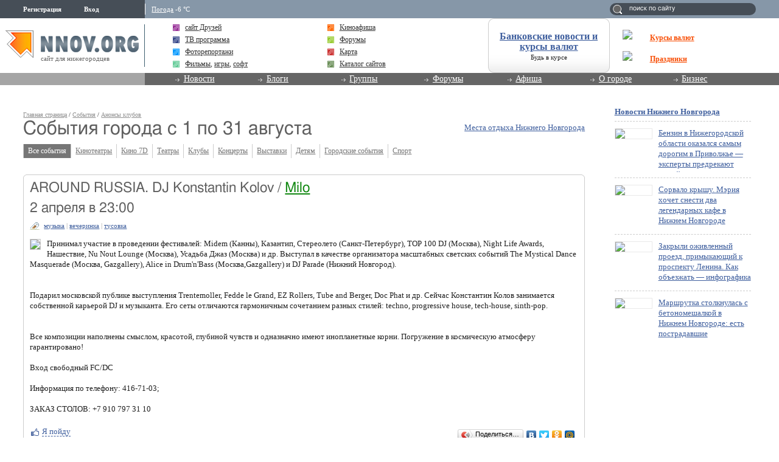

--- FILE ---
content_type: text/html; charset=utf-8
request_url: https://www.google.com/recaptcha/api2/aframe
body_size: 249
content:
<!DOCTYPE HTML><html><head><meta http-equiv="content-type" content="text/html; charset=UTF-8"></head><body><script nonce="dsV5ErUV8Zpf7ZBoPPPehw">/** Anti-fraud and anti-abuse applications only. See google.com/recaptcha */ try{var clients={'sodar':'https://pagead2.googlesyndication.com/pagead/sodar?'};window.addEventListener("message",function(a){try{if(a.source===window.parent){var b=JSON.parse(a.data);var c=clients[b['id']];if(c){var d=document.createElement('img');d.src=c+b['params']+'&rc='+(localStorage.getItem("rc::a")?sessionStorage.getItem("rc::b"):"");window.document.body.appendChild(d);sessionStorage.setItem("rc::e",parseInt(sessionStorage.getItem("rc::e")||0)+1);localStorage.setItem("rc::h",'1769246351108');}}}catch(b){}});window.parent.postMessage("_grecaptcha_ready", "*");}catch(b){}</script></body></html>

--- FILE ---
content_type: application/javascript;charset=utf-8
request_url: https://w.uptolike.com/widgets/v1/version.js?cb=cb__utl_cb_share_1769246348771312
body_size: 396
content:
cb__utl_cb_share_1769246348771312('1ea92d09c43527572b24fe052f11127b');